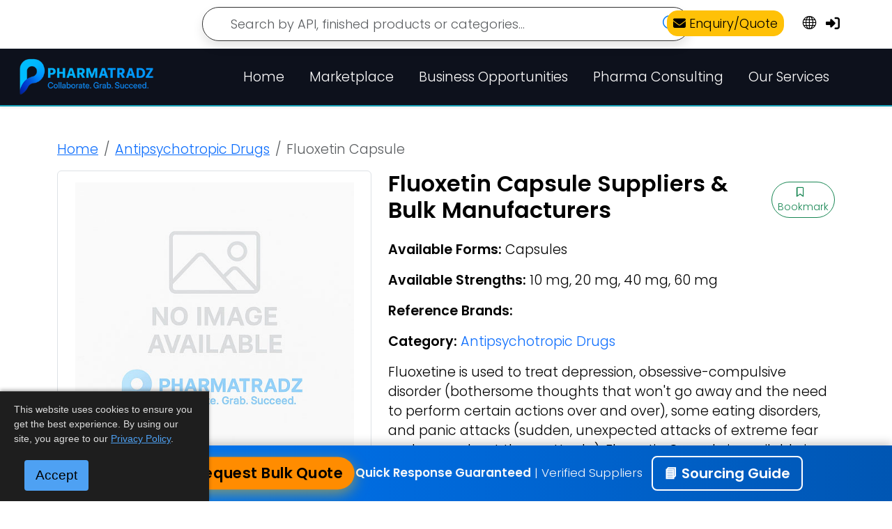

--- FILE ---
content_type: text/html; charset=UTF-8
request_url: https://pharmatradz.com/product/fluoxetin-capsule-manufacturers-suppliers/1233
body_size: 15316
content:
<!DOCTYPE html>
<html lang="en">
<head>
    <meta charset="UTF-8">
    <meta name="viewport" content="width=device-width, initial-scale=1.0">
    <title>Fluoxetin Capsule Capsules Bulk Manufacturers &amp; Suppliers | Pharmatradz</title>
    
	
    <meta name="description" content="Our pharmaceutical B2B marketplace connects you with verified manufacturers and trusted suppliers for Fluoxetin Capsule.">
    <meta name="keywords" content="Fluoxetin Capsule, Antipsychotropic  Drugs, ">
    <meta property="og:title" content="Fluoxetin Capsule Capsules Bulk Manufacturers & Suppliers | Pharmatradz">
    <meta property="og:description" content="Our pharmaceutical B2B marketplace connects you with verified manufacturers and trusted suppliers for Fluoxetin Capsule.">
	    <meta property="og:url" content="https://pharmatradz.com/product/fluoxetin-capsule-manufacturers-suppliers/1233">
    <meta name="twitter:card" content="summary_large_image">
    <link rel="canonical" href="https://pharmatradz.com/product/fluoxetin-capsule-manufacturers-suppliers/1233">


<script type="application/ld+json">
{
    "@context": "https://schema.org/",
    "@type": "Product",
    "name": "Fluoxetin Capsule",
    "image": "https://pharmatradz.com/images/noimage-pharmatradz.jpg",
    "description": "Fluoxetine is used to treat depression, obsessive-compulsive disorder (bothersome thoughts that won't go away and the need to perform certain actions over and over), some eating disorders, and panic attacks (sudden, unexpected attacks of extreme fear and worry about these attacks).",
    "productID": 1233,
    "productForm": "Capsules",
    "strength": "10 mg, 20 mg, 40 mg, 60 mg",
    "referenceBrand": {
        "@type": "Brand",
        "name": null
    },
    "category": "Antipsychotropic  Drugs",
    "offers": {
        "@type": "Offer",
        "url": "#enquiryModalTrigger",
        "priceCurrency": "USD",
        "price": "0",
        "availability": "https://schema.org/InStock",
        "itemCondition": "https://schema.org/NewCondition",
        "seller": {
            "@type": "Organization",
            "name": "Pharmatradz"
        }
    }
}
</script>




<script type="application/ld+json">
{
    "@context": "https://schema.org",
    "@type": "BreadcrumbList",
    "itemListElement": [
        {
            "@type": "ListItem",
            "position": 1,
            "name": "Home",
            "item": "https://pharmatradz.com"
        },
        {
            "@type": "ListItem",
            "position": 2,
            "name": "Antipsychotropic  Drugs",
            "item": "https://pharmatradz.com/antipsychotropic-drugs-products-manufacturers-suppliers/35"
        },
        {
            "@type": "ListItem",
            "position": 3,
            "name": "Fluoxetin Capsule",
            "item": "https://pharmatradz.com/product/fluoxetin-capsule-manufacturers-suppliers/1233"
        }
    ]
}
</script>



<script type="application/ld+json">
{
    "@context": "https://schema.org",
    "@type": "FAQPage",
    "mainEntity": [
        {
            "@type": "Question",
            "name": "Is Fluoxetin Capsule available with DMF or regulatory documentation?",
            "acceptedAnswer": {
                "@type": "Answer",
                "text": "Yes, Fluoxetin Capsule is available with DMF and other regulatory documents such as COA and MSDS. These can be provided upon request for qualified buyers."
            }
        },
        {
            "@type": "Question",
            "name": "Can I request a sample of Fluoxetin Capsule before placing a bulk order?",
            "acceptedAnswer": {
                "@type": "Answer",
                "text": "Absolutely. Sample requests are accepted for formulation trials and quality checks. Please submit an enquiry to initiate the process."
            }
        },
        {
            "@type": "Question",
            "name": "What certifications does the manufacturer of Fluoxetin Capsule hold?",
            "acceptedAnswer": {
                "@type": "Answer",
                "text": "Our manufacturing partners are GMP-certified and comply with ISO and WHO standards, ensuring global quality benchmarks."
            }
        },
        {
            "@type": "Question",
            "name": "What is the typical lead time for bulk orders of Fluoxetin Capsule?",
            "acceptedAnswer": {
                "@type": "Answer",
                "text": "Lead times vary based on quantity and destination, but most orders are fulfilled within 1–3 weeks. Express shipping options are available."
            }
        },
        {
            "@type": "Question",
            "name": "Is Fluoxetin Capsule exported internationally?",
            "acceptedAnswer": {
                "@type": "Answer",
                "text": "Yes, Fluoxetin Capsule is exported to over 30 countries across Asia, Africa, Europe, and Latin America. We support documentation for customs and regulatory clearance."
            }
        }
    ]
}
</script>



<script>
  // Replace placeholder with actual product name safely
  document.querySelectorAll('script[type="application/ld+json"]').forEach(script => {
    script.textContent = script.textContent.replace(/PRODUCT_NAME/g, "Fluoxetin Capsule");
  });
</script>


	<link rel="alternate" href="https://pharmatradz.com/" hreflang="en-us" />
    <link rel="alternate" href="https://pharmatradz.com/" hreflang="x-default" />
    <link href="https://cdn.jsdelivr.net/npm/bootstrap@5.3.0/dist/css/bootstrap.min.css" rel="stylesheet">
	<link href="https://fonts.googleapis.com/css2?family=Poppins:wght@300;600&display=swap" rel="stylesheet">
	<link rel="stylesheet" href="https://cdnjs.cloudflare.com/ajax/libs/font-awesome/6.7.2/css/all.min.css">
	<link rel="icon" type="image/png" href="https://pharmatradz.com/images/pharmatradz-favicon.png">
    <link href="https://cdn.jsdelivr.net/npm/select2@4.1.0-rc.0/dist/css/select2.min.css" rel="stylesheet" />
	<link rel="stylesheet" href="https://cdn.jsdelivr.net/npm/bootstrap-icons@1.11.3/font/bootstrap-icons.css">
	<link href="https://pharmatradz.com/css/app.css" rel="stylesheet">
	<link href="https://pharmatradz.com/css/custom.css" rel="stylesheet">
    <meta name="google-site-verification" content="CraecPn4EBj0Ztp3kCXfGV5UW2ek08gREi4wYK3wi5M" />
	<meta name="csrf-token" content="fSnmokybhnN3BRD4pfX4d7EJj028aKgzLono4fRf">

<!-- Google tag (gtag.js) -->
<script async src="https://www.googletagmanager.com/gtag/js?id=G-PBNC5Z5Z9P"></script>
<script>
  window.dataLayer = window.dataLayer || [];
  function gtag(){dataLayer.push(arguments);}
  gtag('js', new Date());

  gtag('config', 'G-PBNC5Z5Z9P');
</script>

    
    
<style>
.product-title { font-size:2rem; }
.accordion-button { font-size:1.2rem; }
   
	.fixed-bottom {   z-index: 1050; }

@media (min-width: 768px) {
    .sticky-action-bar {
        position: fixed;
        bottom: 0;
        left: 0;
        width: 100%;
        background: linear-gradient(90deg, #007bff, #0056b3);
        padding: 15px 20px;
        box-shadow: 0 -4px 12px rgba(0, 0, 0, 0.2);
        z-index: 1000;
        text-align: center;
        animation: slideUp 0.4s ease-out;
    }

    /* Enquiry button styling */
    .sticky-action-bar .enquiry-btn {
        background-color: darkorange;
        color: #000;
        border: none;
        font-weight: bold;
        padding: 7px 15px;
        border-radius: 50px;
        box-shadow: 0 4px 10px rgba(0,0,0,0.2);
        animation: pulseGlow 3s infinite;
        transition: transform 0.2s ease, background-color 0.2s ease;
    }

    .sticky-action-bar .enquiry-btn:hover {
        background-color: #ffca2c;
        transform: scale(1.05);
    }

    /* Sourcing guide button tweak */
    .sticky-action-bar .btn-outline-primary {
        border-width: 2px;
        font-weight: bold;
        color: #fff;
        border-color: #fff;
    }

    .sticky-action-bar .btn-outline-primary:hover {
        background-color: rgba(255,255,255,0.15);
    }

    /* Small text color tweak for visibility */
    .sticky-action-bar p {
        color: #f8f9fa;
    }

    /* Slide up animation */
    @keyframes slideUp {
        from {
            transform: translateY(100%);
            opacity: 0;
        }
        to {
            transform: translateY(0);
            opacity: 1;
        }
    }

    /* Pulse animation */
    @keyframes pulseGlow {
        0% {
            transform: scale(1);
            box-shadow: 0 4px 10px rgba(0,0,0,0.2);
        }
        50% {
            transform: scale(1.07);
            box-shadow: 0 6px 20px rgba(255,193,7,0.6);
        }
        100% {
            transform: scale(1);
            box-shadow: 0 4px 10px rgba(0,0,0,0.2);
        }
    }
}



</style>

<script async src="https://pagead2.googlesyndication.com/pagead/js/adsbygoogle.js?client=ca-pub-3992302135665788"
     crossorigin="anonymous"></script>
	 

</head>
<body class="bg-white ">

    <style>

	#mainNavbar {
	  display: flex;
	  justify-content: space-between;
	  align-items: center;
	  background-color: rgba(0, 0, 0, 0.8);
	  border-bottom: 2px solid #17a2b8;
	  top: 0;
	  z-index: 10030;
	}
	
	/* Navbar stays sticky BELOW search bar */
	#mainNavbar.sticky-top {
	  top: 70px;
	  z-index: 1030;
	}

	.navbar-nav {  display: flex; flex-direction: row;  padding:0;	}
	.navbar-brand img {  height: 55px;  }
	.navbar-scrolled .navbar-brand img { height: 50px; }

	.navbar-nav .nav-item {	  margin-left: 20px; 	}
	
	.navbar-nav .nav-item.dropdown:hover .dropdown-menu {
    display: block;   }

  /* Optionally add smooth transition */
     .navbar-nav .nav-item .dropdown-menu {
		display: none;
		opacity: 0;
		transition: opacity 0.3s ease-in-out;
		 }

     .navbar-nav .nav-item.dropdown:hover .dropdown-menu {
       opacity: 1;
      }

	  .navbar-nav .nav-item.dropdown .dropdown-menu {
		margin-top: 0;
	  }

	  .navbar-nav .nav-item.dropdown:hover > a {
		color: #f8f9fa; /* Lighter text color on hover */
	  }

	.d-flex.ms-auto {  margin-left: auto; }
	
	/* Shrink on scroll */
	.navbar-scrolled + .search-bar-container {
	  top: 70px; /* compact height after scroll */
	}

	.search-bar-container {
		position: sticky;
		top: 0;
		z-index: 1040;
		background: #ffffff;
		padding: 10px 0;
		border-bottom: 1px solid #e9ecef;
		margin: 0;
		}

	.search-bar-container form {
		width: 100%;
		max-width: 700px;
		margin: 0 auto; /* Center the form horizontally */
		position: relative;
		display: flex;
        justify-content: space-between; /* Space out search bar and button */
	}

	.search-bar-container input {
		padding: 10px 20px;
		font-size: 18px; /* Increased font size for more prominence */
		border-radius: 30px;
		border: 1px solid #007bff; /* Subtle border color */
		background-color: rgba(255, 255, 255, 0.9);
		box-shadow: 0px 8px 15px rgba(0, 0, 0, 0.1); /* Soft shadow */
		width: 100%;
		padding-left: 40px; /* Space for the icon */
		transition: all 0.3s ease; /* Smooth transition for focus state */
	}

	.search-bar-container input:focus {
		outline: none;
		border-color: #28a745; /* Green color on focus */
		box-shadow: 0px 8px 20px rgba(40, 167, 69, 0.3); /* Subtle green shadow */
	}

	.search-bar-container .search-icon {
		position: absolute;
		right: 15px;
		top: 50%;
		transform: translateY(-50%);
		font-size: 1.5rem; /* Icon size */
		color: #007bff;
	}

	#suggestionList {z-index: 1050;	}
	
	.inquiry-button {
		padding: 12px 25px;
		font-size: 16px;
		color: #fff;
		background-color: #007bff; /* Blue color for the button */
		border: none;
		border-radius: 30px;
		cursor: pointer;
		box-shadow: 0px 4px 8px rgba(0, 0, 0, 0.1); /* Soft shadow for the button */
		transition: all 0.3s ease;
		display: flex;
		align-items: center;
		justify-content: center;
		min-width: 120px; /* Minimum width for the button */
	}

	.inquiry-button:hover {	background-color: #0056b3; /* Darker blue on hover */	}

	.inquiry-button:focus {	outline: none;	}
	.modal-content { color:#000; }

	/* Secondary Menu on Right of Search Bar */
	.secondary-menu {
	  position: absolute;
	  right: 75px;  /* Align it to the right of the search bar */
	  top:15px;
	  display: flex;
	  align-items: center;
	}

	.secondary-menu a {  color: #000;  margin-left: 15px;  text-decoration: none;	}

	.secondary-menu a:hover {  color: #17a2b8; 	}
	.enqbtn { margin-right:20px; border-radius:15px; font-size: 18px !important;}
	.enqbtn:hover { box-shadow: 0px 8px 20px rgba(0, 0, 69, 0.3); }
	.enqbtn a:hover { color:#000; }

	.nav-link {	  color: #fff !important; 	  font-size: 1.2rem;	}

	.nav-link:hover {  color: #17a2b8 !important;	}
	.navbar-scrolled {
	  background-color: rgba(0,0,0,.9);
	  padding-top: 3px !important;
	  padding-bottom: 3px !important;
	}
	
@media (max-width: 768px) 
{
	
  .search-bar-container {  padding: 13px 0; background-color: rgba(0, 5, 16, 0.95) !important; }
  .search-bar-container form {  width: 80%!important; margin-right: 17%; }
  .search-bar-container input { font-size: 16px;   padding: 12px;  }
  
  #mainNavbar { padding: 5px 10px;  }
  #mainNavbar.sticky-top { padding: 10px!important;  }
  .navbar-scrolled .navbar-brand img {  height: 50px; }

   .navbar-nav { gap: 4px; flex-direction: column;  align-items: flex-start;  }
   .navbar-nav .dropdown-menu {   position: static !important;   }

  .d-flex.ms-auto {  margin-left: 0;  }
  .secondary-menu {   position: static;    margin-left: 6px; right:10px;  }
  .secondary-menu a {  color: #fff; }
  .enqbtn { display:none; } 

}

</style>

<!-- Search Bar and Secondary Menu -->
<div class="search-bar-container w-100 d-flex justify-content-center ">
  <!-- Search Bar -->
  <form class="d-flex w-100 position-relative" role="search">
    <i class="bi bi-search search-icon"></i> <!-- Added search icon -->
    <input id="productSearch" class="form-control form-control-sm rounded-pill" placeholder="Search by API, finished products or categories..." aria-label="Search">
	<ul id="suggestionList" class="list-group position-absolute w-100 shadow-sm"></ul>
  </form>

  <!-- Secondary Menu on the Right -->
  <div class="secondary-menu d-flex align-items-center position-absolute">
  
   <a href="javascript:void(0);" class="btn btn-warning btn-sm enqbtn fs-5" title="Make Enquiry/Quote"
       data-bs-toggle="modal"
       data-bs-target="#enquiryModal2"
       >
       <i class="fas fa-envelope"></i> Enquiry/Quote
    </a>
    <!-- Language Selector Icon -->
    <div id="google_translate_wrapper" class="" style="width: 32px; height: 32px; cursor: pointer;">
      <div style="width: 100%; height: 100%; display: flex; align-items: center; justify-content: center;">
        <i class="bi bi-globe" style="font-size: 1.2rem;"></i>
      </div>
	  <!-- This is where Google inserts the select dropdown -->
		  <div id="google_translate_element" style="
			position: absolute;
			top: 0;
			left: 0;
			width: 32px;
			height: 32px;
			overflow: hidden;
			opacity: 0;
			z-index: 10;
			cursor: pointer;
		  "></div>

		 <script>
		  // Flag to prevent multiple loads
		  let translateLoaded = false;

		  document.getElementById('google_translate_wrapper').addEventListener('click', () => {
			if (!translateLoaded) {
			  // Load the Google Translate script dynamically
			  const script = document.createElement('script');
			  script.src = "//translate.google.com/translate_a/element.js?cb=googleTranslateElementInit";
			  document.body.appendChild(script);
			  translateLoaded = true;

			  // Make dropdown clickable now
			  document.getElementById('google_translate_element').style.opacity = 1;
			  document.getElementById('google_translate_element').style.pointerEvents = 'auto';
			}
		  });

		  // Initialize Google Translate widget after script loads
		  function googleTranslateElementInit() {
			new google.translate.TranslateElement({
			  pageLanguage: 'en',
			  includedLanguages: 'zh-CN,es,pt,ar,ru,ko,hi',
			  layout: google.translate.TranslateElement.InlineLayout.SIMPLE
			}, 'google_translate_element');
		  }
		</script>
    </div>

    <!-- Menu Items --
    <div class="d-flex ms-3">
      <a href="https://pharmatradz.com/blogs" class="ms-3 fs-5">Blogs</a>
      <a href="https://pharmatradz.com/services" class="ms-3 fs-5">Services</a>
      <a href="https://pharmatradz.com/resources" class="ms-3 fs-5">Resources</a>
    </div>

    <!-- User Profile Icon -->
    <div class="d-flex align-items-center">
              <a href="https://pharmatradz.com/ulogin" title="Click to login" class="secondary-link fs-5 ms-2">
          <i class="fas fa-sign-in-alt"></i>
        </a>
          </div>
  </div>
</div>  

<!-- Updated Navigation Bar with Compact Language Selector -->
<nav id="mainNavbar" class="navbar navbar-expand-lg px-4 sticky-top navbar-dark shadow-sm" style="backdrop-filter: blur(5px);">

  <!-- Logo -->
  <a class="navbar-brand text-white me-3" href="https://pharmatradz.com" title="PharmaTradz">
    <img src="https://pharmatradz.com/images/pharmatradz-new-logo-trans.png" alt="PharmaTradz Logo">
  </a>

  <!-- Toggler -->
  <button class="navbar-toggler" type="button" data-bs-toggle="collapse" data-bs-target="#navbarNav">
    <span class="navbar-toggler-icon"></span>
  </button>

  <!-- Nav Items -->
  <div class="collapse navbar-collapse" id="navbarNav">
    <ul class="navbar-nav me-auto">
      <li class="nav-item"><a class="nav-link text-white" href="https://pharmatradz.com">Home</a></li>

      <!-- Marketplace -->
      <li class="nav-item dropdown">
        <a class="nav-link text-white" href="#" id="marketplaceDropdown">
          Marketplace
        </a>
        <ul class="dropdown-menu dropdown-menu-dark">
          <li><a class="dropdown-item" href="https://pharmatradz.com/products">Browse Products</a></li>
          <li><a class="dropdown-item" href="https://pharmatradz.com/categories">Browse Categories</a></li>
          <li><a class="dropdown-item" href="https://pharmatradz.com/companies">Supplier Directory</a></li>
          <li><a class="dropdown-item text-info fw-semibold" href="https://pharmatradz.com/seller/join">➕ Sell on Pharmatradz</a></li>
        </ul>
      </li>
      <li class="nav-item dropdown">
        <a class="nav-link text-white" href="#" id="businessDropdown">
          Business Opportunities
        </a>
        <ul class="dropdown-menu dropdown-menu-dark" aria-labelledby="businessDropdown">
          <li><a class="dropdown-item" href="https://pharmatradz.com/pharma-investment-opportunities">Pharma Investment</a></li>
          <li><a class="dropdown-item" href="https://pharmatradz.com/business-opportunities">Browse Opportunities</a></li>
          <li><a class="dropdown-item" href="https://pharmatradz.com/proposals/create">Submit Proposal</a></li>
        </ul>
      </li>
      <li class="nav-item dropdown">
        <a class="nav-link text-white" href="#" id="consultingDropdown">
          Pharma Consulting
        </a>
        <ul class="dropdown-menu dropdown-menu-dark">
          <li><a class="dropdown-item" href="https://pharmatradz.com/consultants/join">Join as Pharma Expert/Consultant</a></li>
          <li><a class="dropdown-item" href="https://pharmatradz.com/hire-consultants">Hire Consultants</a></li>
          <li><a class="dropdown-item" href="https://pharmatradz.com/requirement/step-one">Submit Requirement</a></li>
        </ul>
      </li>
      <li class="nav-item dropdown">
        <a class="nav-link text-white" href="#" id="serviceDropdown">
          Our Services
        </a>
        <ul class="dropdown-menu dropdown-menu-dark">
          <li><a class="dropdown-item" href="https://pharmatradz.com/services/smart-drug-api-sourcing">Smart Drug Sourcing</a></li>
		  <li><a class="dropdown-item" href="https://pharmatradz.com/services/pharma-co-marketing">Pharma Co-Marketing</a></li>
          <li><a class="dropdown-item" href="https://pharmatradz.com/services/p2p-pharma-trading">P2P Trading</a></li>
          <li><a class="dropdown-item" href="https://pharmatradz.com/services/white-label-pharma-manufacturing">White Labelling</a></li>
          <li><a class="dropdown-item" href="https://pharmatradz.com/services/pharma-franchise-opportunity">Franchise Opportunities</a></li>
          <li><a class="dropdown-item" href="https://pharmatradz.com/request-imported-medicines">Imported Medicines</a></li>
        </ul>
      </li>
      
    </ul>

</nav>


<script>
document.addEventListener('DOMContentLoaded', function () {
    const searchInput = document.getElementById('productSearch');
    const suggestionList = document.getElementById('suggestionList');
	const searchBarContainer = document.querySelector('.search-bar-container');
    let selectedIndex = -1;

    function clearSuggestions() {
        suggestionList.innerHTML = '';
        selectedIndex = -1;
    }

    function renderSuggestions(data, query) {
        suggestionList.innerHTML = '';

        if (data.length === 0) {
            const li = document.createElement('li');
            li.classList.add('list-group-item', 'text-muted');
            li.textContent = 'No results found';
            suggestionList.appendChild(li);
            return;
        }

        const regex = new RegExp(`(${query})`, 'gi');

        data.forEach(item => {
            const li = document.createElement('li');
            li.classList.add('list-group-item', 'cursor-pointer');

            const highlightedName = item.name.replace(regex, '<strong>$1</strong>');

            if (item.type === 'product') {
                li.innerHTML = `<a href="/product/${item.slug}-manufacturers-suppliers/${item.id}" 
                                    class="text-decoration-none text-dark d-block">
                                    ${highlightedName} <span class="badge bg-primary">Product</span>
                                </a>`;
            } else if (item.type === 'category') {
                li.innerHTML = `<a href="/${item.slug}-products-manufacturers-suppliers/${item.id}" 
                                    class="text-decoration-none text-dark d-block">
                                    ${highlightedName} <span class="badge bg-success">Category</span>
                                </a>`;
            }

            // Hover highlight
            li.addEventListener('mouseenter', () => {
                suggestionList.querySelectorAll('li').forEach(el => el.classList.remove('active'));
                li.classList.add('active');
                selectedIndex = Array.from(suggestionList.children).indexOf(li);
            });

            suggestionList.appendChild(li);
        });
    }

    searchInput.addEventListener('input', function () {
        const query = this.value.trim();
        clearSuggestions();

        if (query.length < 2) return;

        fetch(`/search/suggestions?query=${encodeURIComponent(query)}`)
            .then(response => response.json())
            .then(data => renderSuggestions(data, query))
            .catch(() => clearSuggestions());
    });

    // Keyboard navigation
    searchInput.addEventListener('keydown', function (e) {
        const items = suggestionList.querySelectorAll('li');
        if (items.length === 0) return;

        if (e.key === 'ArrowDown') {
            selectedIndex = (selectedIndex + 1) % items.length;
            e.preventDefault();
        } 
        else if (e.key === 'ArrowUp') {
            selectedIndex = (selectedIndex - 1 + items.length) % items.length;
            e.preventDefault();
        } 
        else if (e.key === 'Enter' && selectedIndex > -1) {
            const link = items[selectedIndex].querySelector('a');
            if (link) {
                window.location.href = link.href;
            }
        }

        items.forEach((item, index) => {
            item.classList.toggle('active', index === selectedIndex);
        });
    });

    // Click navigation
    suggestionList.addEventListener('click', function (e) {
        const link = e.target.closest('a');
        if (link) window.location.href = link.href;
    });
	
    // Close suggestions if click is outside the search bar and suggestion list
    document.addEventListener('click', function (e) {
        if (!searchBarContainer.contains(e.target)) {
            clearSuggestions();
        }
    });
	
});
</script>

<script>
  // Optional: Remove any existing click event handlers from Bootstrap dropdowns
  document.querySelectorAll('.dropdown-toggle').forEach(function (dropdownToggle) {
    dropdownToggle.removeAttribute('data-bs-toggle');
  });
</script>

<script>
  window.addEventListener('scroll', function () {
    const navbar = document.getElementById('mainNavbar');
    if (window.scrollY > 50) {
      navbar.classList.add('navbar-scrolled');
    } else {
      navbar.classList.remove('navbar-scrolled');
    }
  });
</script>
    <main class="min-h-screen">
        <div class="container py-5">
<nav aria-label="breadcrumb">
  <ol class="breadcrumb">
    <li class="breadcrumb-item"><a href="https://pharmatradz.com">Home</a></li>
    <li class="breadcrumb-item">
      <a href="https://pharmatradz.com/antipsychotropic-drugs-products-manufacturers-suppliers/35">
        Antipsychotropic  Drugs
      </a>
    </li>
    <li class="breadcrumb-item active" aria-current="page">Fluoxetin Capsule</li>
  </ol>
</nav>
    <div class="row">
        <div class="col-md-5">
            <div class="border p-3 rounded">
                               <img src="https://pharmatradz.com/images/noimage-pharmatradz.jpg" alt="No Image Available"
         class="img-fluid w-100" style="object-fit: contain; max-height: 400px;">
				            </div>
        </div>

        <div class="col-md-7">
                        <div class="d-flex align-items-center mb-3">
				<h1 class="me-3 product-title">
					Fluoxetin Capsule Suppliers & Bulk Manufacturers
				</h1>
				<button
			type="button"
			class="btn btn-sm rounded-pill btn-outline-success"
			data-bs-toggle="modal"
			data-bs-target="#loginModal"
			title="Login to bookmark"
		>
			<!-- The icon + text "Bookmark" will be shown when iconOnly is false -->
			<i class="fa-regular fa-bookmark me-2" aria-hidden="true"></i>
			Bookmark
		</button>
	
	
				
			</div>

			

            <p><strong>Available Forms:</strong> Capsules</p>
            <p><strong>Available Strengths:</strong> 10 mg, 20 mg, 40 mg, 60 mg</p>
            <p><strong>Reference Brands:</strong> </p>
            <p><strong>Category:</strong> 
			<a href="https://pharmatradz.com/antipsychotropic-drugs-products-manufacturers-suppliers/35" title="View all products in Antipsychotropic  Drugs " class="text-decoration-none">
			Antipsychotropic  Drugs
			</a>
			
			</p>

<p class="intro">
 	Fluoxetine is used to treat depression, obsessive-compulsive disorder (bothersome thoughts that won't go away and the need to perform certain actions over and over), some eating disorders, and panic attacks (sudden, unexpected attacks of extreme fear and worry about these attacks).
     Fluoxetin Capsule is available in Capsules 
	 and strengths such as 10 mg, 20 mg, 40 mg, 60 mg. 
Sourced from GMP-certified and ISO-compliant manufacturers, this API meets 
global pharmacopeia standards (USP/EP/JP as applicable). Ideal for pharmaceutical 
formulation and commercial manufacturing, Fluoxetin Capsule is supplied in 
bulk quantities with complete regulatory support including DMF, COA, and MSDS.
</p>


<!-- Technical Specifications Table with Icons -->
<div class="table-responsive mt-4 mb-4">
    <table class="table table-bordered align-middle">
        <thead class="table-dark">
            <tr>
                <th colspan="2" class="text-center">
                    <i class="bi bi-gear-fill me-2"></i>Technical Specifications & Supply Details
                </th>
            </tr>
        </thead>
        <tbody>
            <tr>
                <th scope="row"><i class="bi bi-clock-history text-primary me-2"></i>Lead Time</th>
                <td>7 to 60 days (depending on batch size & schedule)</td>
            </tr>
            <tr>
                <th scope="row"><i class="bi bi-box-seam text-warning me-2"></i>MOQ</th>
                <td>As per manufacturer’s batch size</td>
            </tr>
            <tr>
                <th scope="row"><i class="bi bi-file-earmark-check text-success me-2"></i>COA</th>
                <td>Available with every batch</td>
            </tr>
            <tr>
                <th scope="row"><i class="bi bi-journal-text text-info me-2"></i>Regulatory Dossier / DMF</th>
                <td>Available upon request</td>
            </tr>
            <tr>
                <th scope="row"><i class="bi bi-globe2 text-primary me-2"></i>Export Documentation</th>
                <td>FSC, COA, Manufacturing License, Product Permission</td>
            </tr>
            <tr>
                <th scope="row"><i class="bi bi-book-half text-secondary me-2"></i>Standards</th>
                <td>IP, BP, USP</td>
            </tr>
            <tr>
                <th scope="row"><i class="bi bi-award-fill text-danger me-2"></i>Certifications</th>
                <td>WHO-GMP, EU-GMP, USFDA (as applicable)</td>
            </tr>
        </tbody>
    </table>
</div>
<!-- End Technical Specifications Table -->

	<p>
	Fluoxetin Capsule can be exported to over 30 countries across Asia, Africa, Europe, 
	and Latin America. Flexible packaging, competitive pricing, and a verified supplier 
	network make Pharmatradz a trusted sourcing partner for pharmaceutical companies 
	and contract manufacturers worldwide.
		</p>

    <div class="mt-4">
			<div class="sticky-action-bar">
	<a href="javascript:void(0);"
	   class="btn btn-primary btn-lg me-2 enquiry-btn"
	   data-bs-toggle="modal"
	   data-bs-target="#enquiryModal"
	   onclick="openEnquiryModal(1233, 'Fluoxetin Capsule')">
	   Get Enquiry / Request Bulk Quote
	</a>
	<p class="small mt-1 d-inline-block mb-0">
	  <strong>Quick Response Guaranteed</strong> | Verified Suppliers
	</p>

	<a href="https://pharmatradz.com/buyer-guides/sourcing/fluoxetin-capsule"
	   class="btn btn-outline-primary btn-lg ms-2"
	   title="Explore sourcing strategies, certifications, and supplier tips for Fluoxetin Capsule" target="_blank">
		📘 Sourcing Guide
	</a>
</div>

</div>

 
                            <p class="mt-4"><strong>Product Description:</strong> 
				-</p>
                        

		
<div class="mt-5 p-4 bg-dark border rounded text-white">
    <strong>Disclaimer:</strong> By continuing to browse, you agree to the terms of use of this website and the Trade Marks displayed, in compliance with the provisions of the <em>Trademark Act, 1999</em>, Section 30 and 30(1) under 'Fair use.'<br><br>
    The Trade Mark owner has been correctly identified under the heading <strong>Manufacturer / TM Owner</strong> as required by the Act.
</div>

	<a href="https://pharmatradz.com/products" class="btn btn-secondary btn-lg mt-4">
				Back to Listing
	</a>
        </div>
    </div>
</div>

	
        
    
 <div class="container mt-5">
        <h2 class="mb-4">Frequently Asked Questions</h2>
        <div class="accordion" id="faqAccordion">

        
        
        <div class="accordion-item">
            <h2 class="accordion-header" id="faq1">
                <button class="accordion-button collapsed" type="button" data-bs-toggle="collapse" data-bs-target="#collapse1" aria-expanded="false" aria-controls="collapse1">
                    Is Fluoxetin Capsule available with DMF or regulatory documentation?
                </button>
            </h2>
            <div id="collapse1" class="accordion-collapse collapse" aria-labelledby="faq1" data-bs-parent="#faqAccordion">
                <div class="accordion-body">
                    Yes, Fluoxetin Capsule is available with DMF and other regulatory documents such as COA and MSDS. These can be provided upon request for qualified buyers.
                </div>
            </div>
        </div>

        <div class="accordion-item">
            <h2 class="accordion-header" id="faq2">
                <button class="accordion-button collapsed" type="button" data-bs-toggle="collapse" data-bs-target="#collapse2" aria-expanded="false" aria-controls="collapse2">
                    Can I request a sample of Fluoxetin Capsule before placing a bulk order?
                </button>
            </h2>
            <div id="collapse2" class="accordion-collapse collapse" aria-labelledby="faq2" data-bs-parent="#faqAccordion">
                <div class="accordion-body">
                    Absolutely. Sample requests are accepted for formulation trials and quality checks. Please submit an enquiry to initiate the process.
                </div>
            </div>
        </div>

        <div class="accordion-item">
            <h2 class="accordion-header" id="faq3">
                <button class="accordion-button collapsed" type="button" data-bs-toggle="collapse" data-bs-target="#collapse3" aria-expanded="false" aria-controls="collapse3">
                    What certifications does the manufacturer of Fluoxetin Capsule hold?
                </button>
            </h2>
            <div id="collapse3" class="accordion-collapse collapse" aria-labelledby="faq3" data-bs-parent="#faqAccordion">
                <div class="accordion-body">
                    Our manufacturing partners are GMP-certified and comply with ISO and WHO standards, ensuring global quality benchmarks.
                </div>
            </div>
        </div>

        <div class="accordion-item">
            <h2 class="accordion-header" id="faq4">
                <button class="accordion-button collapsed" type="button" data-bs-toggle="collapse" data-bs-target="#collapse4" aria-expanded="false" aria-controls="collapse4">
                    What is the typical lead time for bulk orders of Fluoxetin Capsule?
                </button>
            </h2>
            <div id="collapse4" class="accordion-collapse collapse" aria-labelledby="faq4" data-bs-parent="#faqAccordion">
                <div class="accordion-body">
                    Lead times vary based on quantity and destination, but most orders are fulfilled within 1–3 weeks. Express shipping options are available.
                </div>
            </div>
        </div>

        <div class="accordion-item">
            <h2 class="accordion-header" id="faq5">
                <button class="accordion-button collapsed" type="button" data-bs-toggle="collapse" data-bs-target="#collapse5" aria-expanded="false" aria-controls="collapse5">
                    Is Fluoxetin Capsule exported internationally?
                </button>
            </h2>
            <div id="collapse5" class="accordion-collapse collapse" aria-labelledby="faq5" data-bs-parent="#faqAccordion">
                <div class="accordion-body">
                    Yes, Fluoxetin Capsule is exported to over 30 countries across Asia, Africa, Europe, and Latin America. We support documentation for customs and regulatory clearance.
                </div>
            </div>
        </div>

    </div>
</div>

<div class="container mt-5">
    <h4 class="mb-4">Related Products</h4>
    <div class="row g-4">

        		
        <div class="col-md-3 mb-3">
                <div class="card h-100 shadow-sm">
                    <div class="product-image-wrapper" style="height: 200px; overflow: hidden;">
                    <a href="https://pharmatradz.com/product/fosamprenavir-calcium-manufacturers-suppliers/3415" title="Fosamprenavir Calcium" target="_blank">
					
	
    <img src="https://pharmatradz.com/media/product/fosamprenavir-calcium-31.webp"
         loading="lazy"
         alt="Fosamprenavir Calcium Tablets / Oral suspension manufacturers & suppliers" 
		 title="Fosamprenavir Calcium Tablets / Oral suspension manufacturers & suppliers"
         class="card-img-top"
         style="max-height: 300px;">

                    </a>
                    </div>
                   
                    <div class="card-body">
                        <h5 class="card-title">Fosamprenavir Calcium</h5>
                        <p>
						<strong class="text-muted small">Strength:</strong><br>
							<span class="badge bg-secondary text-wrap w-100 d-inline-block">
							  700 mg , 50 mg/mL
							</span>
						</p>
                        <p>
						<strong class="text-muted small">Form:</strong> 
							<span class="badge bg-info text-dark text-wrap w-100 d-inline-block">
							  Tablets / Oral suspension
							</span>
						</p>
                        <p><strong>Reference Brands:</strong> Lexiva (USA)</p>
                        <a title="Click to view more about Fosamprenavir Calcium  Tablets / Oral suspension " href="https://pharmatradz.com/product/fosamprenavir-calcium-manufacturers-suppliers/3415" class="btn btn-primary btn-lg" target="_blank">View Details</a>
                        
                    </div>
                </div>
            </div>
        		
        <div class="col-md-3 mb-3">
                <div class="card h-100 shadow-sm">
                    <div class="product-image-wrapper" style="height: 200px; overflow: hidden;">
                    <a href="https://pharmatradz.com/product/flurazepam-hydrochloride-manufacturers-suppliers/3411" title="Flurazepam Hydrochloride" target="_blank">
					
	
    <img src="https://pharmatradz.com/media/product/flurazepam-hydrochloride-92.webp"
         loading="lazy"
         alt="Flurazepam Hydrochloride Capsules manufacturers & suppliers" 
		 title="Flurazepam Hydrochloride Capsules manufacturers & suppliers"
         class="card-img-top"
         style="max-height: 300px;">

                    </a>
                    </div>
                   
                    <div class="card-body">
                        <h5 class="card-title">Flurazepam Hydrochloride</h5>
                        <p>
						<strong class="text-muted small">Strength:</strong><br>
							<span class="badge bg-secondary text-wrap w-100 d-inline-block">
							  15 mg, 30 mg
							</span>
						</p>
                        <p>
						<strong class="text-muted small">Form:</strong> 
							<span class="badge bg-info text-dark text-wrap w-100 d-inline-block">
							  Capsules
							</span>
						</p>
                        <p><strong>Reference Brands:</strong> Dalmane (USA)</p>
                        <a title="Click to view more about Flurazepam Hydrochloride  Capsules " href="https://pharmatradz.com/product/flurazepam-hydrochloride-manufacturers-suppliers/3411" class="btn btn-primary btn-lg" target="_blank">View Details</a>
                        
                    </div>
                </div>
            </div>
        		
        <div class="col-md-3 mb-3">
                <div class="card h-100 shadow-sm">
                    <div class="product-image-wrapper" style="height: 200px; overflow: hidden;">
                    <a href="https://pharmatradz.com/product/quazepam-manufacturers-suppliers/3385" title="Quazepam" target="_blank">
					
	
    <img src="https://pharmatradz.com/media/product/quazepam-56.webp"
         loading="lazy"
         alt="Quazepam Capsules manufacturers & suppliers" 
		 title="Quazepam Capsules manufacturers & suppliers"
         class="card-img-top"
         style="max-height: 300px;">

                    </a>
                    </div>
                   
                    <div class="card-body">
                        <h5 class="card-title">Quazepam</h5>
                        <p>
						<strong class="text-muted small">Strength:</strong><br>
							<span class="badge bg-secondary text-wrap w-100 d-inline-block">
							  7.5 mg, 15 mg, 30 mg
							</span>
						</p>
                        <p>
						<strong class="text-muted small">Form:</strong> 
							<span class="badge bg-info text-dark text-wrap w-100 d-inline-block">
							  Capsules
							</span>
						</p>
                        <p><strong>Reference Brands:</strong> Doral (USA/EU)</p>
                        <a title="Click to view more about Quazepam  Capsules " href="https://pharmatradz.com/product/quazepam-manufacturers-suppliers/3385" class="btn btn-primary btn-lg" target="_blank">View Details</a>
                        
                    </div>
                </div>
            </div>
        		
        <div class="col-md-3 mb-3">
                <div class="card h-100 shadow-sm">
                    <div class="product-image-wrapper" style="height: 200px; overflow: hidden;">
                    <a href="https://pharmatradz.com/product/disulfiram-manufacturers-suppliers/3383" title="Disulfiram" target="_blank">
					
	
    <img src="https://pharmatradz.com/media/product/disulfiram-50.webp"
         loading="lazy"
         alt="Disulfiram Tablets manufacturers & suppliers" 
		 title="Disulfiram Tablets manufacturers & suppliers"
         class="card-img-top"
         style="max-height: 300px;">

                    </a>
                    </div>
                   
                    <div class="card-body">
                        <h5 class="card-title">Disulfiram</h5>
                        <p>
						<strong class="text-muted small">Strength:</strong><br>
							<span class="badge bg-secondary text-wrap w-100 d-inline-block">
							  250 mg
							</span>
						</p>
                        <p>
						<strong class="text-muted small">Form:</strong> 
							<span class="badge bg-info text-dark text-wrap w-100 d-inline-block">
							  Tablets
							</span>
						</p>
                        <p><strong>Reference Brands:</strong> Antabuse (USA/EU)</p>
                        <a title="Click to view more about Disulfiram  Tablets " href="https://pharmatradz.com/product/disulfiram-manufacturers-suppliers/3383" class="btn btn-primary btn-lg" target="_blank">View Details</a>
                        
                    </div>
                </div>
            </div>
        
    </div>
</div>


<!-- Disclaimer Modal -->
<div class="modal fade" id="disclaimerModal" tabindex="-1" aria-labelledby="disclaimerModalLabel" data-bs-backdrop="static" data-bs-keyboard="false" aria-hidden="true">
  <div class="modal-dialog modal-dialog-centered">
    <div class="modal-content shadow">
      <div class="modal-header bg-dark text-white">
        <h5 class="modal-title" id="disclaimerModalLabel">Disclaimer</h5>
      </div>
      <div class="modal-body bg-dark small text-white">
        <p>
          By continuing to browse, you agree to the terms of use of this website and the Trade Marks displayed, in compliance with the provisions of the <em>Trademark Act, 1999</em>, Section 30 and 30(1) under ‘Fair use.’
        </p>
        <p>
          The Trade Mark owner has been correctly identified under the heading <strong>Manufacturer / TM Owner</strong> as required by the Act.
        </p>
      </div>
      <div class="modal-footer bg-dark">
        <button type="button" class="btn btn-primary" data-bs-dismiss="modal">I Acknowledge</button>
      </div>
    </div>
  </div>
</div>

<script>
/*
  document.addEventListener('DOMContentLoaded', function () {
    var disclaimerModal = new bootstrap.Modal(document.getElementById('disclaimerModal'));
    disclaimerModal.show();
  });
  */
</script>
<script>
  document.addEventListener('DOMContentLoaded', function () {
      // Only show if not previously acknowledged
      if (!sessionStorage.getItem('disclaimer_acknowledged')) {
          setTimeout(function () {
              var modal = new bootstrap.Modal(document.getElementById('disclaimerModal'));
              modal.show();
          }, 9000); // delay in ms
      }

      // Mark as acknowledged when user clicks "I Acknowledge"
      document.querySelector('#disclaimerModal .btn-primary').addEventListener('click', function () {
          sessionStorage.setItem('disclaimer_acknowledged', '1');
      });
  });
</script>

<!-- Login Modal -->
<div class="modal fade" id="loginModal" tabindex="-1" aria-labelledby="loginLabel" aria-hidden="true">
  <div class="modal-dialog">
    <div class="modal-content" style="padding:20px;">
      <form method="POST" action="https://pharmatradz.com/ulogin">
        <input type="hidden" name="_token" value="fSnmokybhnN3BRD4pfX4d7EJj028aKgzLono4fRf" autocomplete="off">        <input type="hidden" name="redirect" value="https://pharmatradz.com/product/fluoxetin-capsule-manufacturers-suppliers/1233?openMessage=1">

        <div class="modal-header">
          <h5 class="modal-title">🔐 Login to Start</h5>
          <button type="button" class="btn-close" data-bs-dismiss="modal"></button>
        </div>

        <div class="modal-body">
          <div class="form-floating mb-3">
            <input type="email" name="email" id="email" class="form-control" placeholder="Email" required>
            <label for="email">Email address</label>
          </div>

          <div class="form-floating mb-3">
            <input type="password" name="password" id="password" class="form-control" placeholder="Password" required>
            <label for="password">Password</label>
          </div>

          <div class="form-check mb-3">
            <input type="checkbox" name="remember" id="remember_me" class="form-check-input">
            <label for="remember_me" class="form-check-label">Remember me</label>
          </div>

          <div class="text-center">
            <a href="https://pharmatradz.com/forgot-password" class="small text-primary">Forgot password?</a>
          </div>
        </div>

        <div class="modal-footer">
          <button type="submit" class="btn btn-primary w-100">Log in</button>
        </div>
		
		<div class="text-center mt-2">
                        <small class="text-muted">Don’t have an account?
                            <a href="https://pharmatradz.com/uregister" class="text-decoration-none fw-semibold">Register here</a>
                        </small>
                    </div>
      </form>
    </div>
  </div>
</div>

<!-- Enquiry Modal -->
<div class="modal fade" id="enquiryModal" tabindex="-1" aria-labelledby="enquiryModalLabel" aria-hidden="true">
  <div class="modal-dialog modal-dialog-centered">
    <div class="modal-content">
      <form id="enquiryForm" method="POST" action="https://pharmatradz.com/enquiry" novalidate>
        <input type="hidden" name="_token" value="fSnmokybhnN3BRD4pfX4d7EJj028aKgzLono4fRf" autocomplete="off">        <div class="modal-header">
          <h5 class="modal-title" id="enquiryModalLabel">
            Enquire about: <span id="enquiryProductTitle" class="text-primary">Product</span>
          </h5>
          <button type="button" class="btn-close" data-bs-dismiss="modal" aria-label="Close"></button>
        </div>

        <div class="modal-body">
          <input type="hidden" name="product_id" id="modal_product_id" value="">
         <input type="hidden" name="product_name" id="modal_product_name" value="">
		 <input type="hidden" name="company_id" id="modal_company_id" value="">


          <div class="mb-2">
            <label for="name" class="form-label">Your Name <span class="text-danger">*</span></label>
            <input id="name" name="name" type="text" class="form-control " value="" placeholder="Enter your full name" required >
				<div class="invalid-feedback">
										Please enter your name.
									</div>
          </div>

          <div class="mb-2">
            <label for="email" class="form-label">Email Address <span class="text-danger">*</span></label>
            <input id="email" name="email" type="email" class="form-control " value="" placeholder="you@example.com" required>
				<div class="invalid-feedback">
										Please provide a valid email address.
									</div>
          </div>

          <div class="mb-2">
            <label for="phone" class="form-label">Phone Number</label>
            <input id="phone" name="phone" type="tel" class="form-control" value="" placeholder="+1 234 567 890">
          </div>

          <div class="mb-2">
            <label for="message" class="form-label">Your Message <span class="text-danger">*</span></label>
            <textarea id="message" name="message" rows="3" class="form-control " placeholder="Specify quantity, packaging, delivery location..." required></textarea>
            <div class="invalid-feedback">Please enter your enquiry details.</div>
          </div>
        </div>

        <div class="modal-footer d-flex justify-content-between">
		 <!-- Honeypot Field -->
<input type="text" name="website" style="display:none">

<!-- Timestamp Field -->
<input type="hidden" name="form_rendered_at" value="1769097112">

<!-- Math CAPTCHA -->

<input
    type="text"
    name="captcha"
    required
    class="form-control   " 
    style="max-width: 200px;" 
    placeholder="Answer: 4 + 9 = ?">
	
	    <div class="invalid-feedback">
        Please enter the correct answer.
    </div>
	
          <button type="submit" class="btn btn-primary w-100 me-2">📩 Submit Enquiry</button>
         <!-- <button type="button" class="btn btn-outline-secondary w-50" data-bs-dismiss="modal">Cancel</button>-->
        </div>
      </form>
    </div>
  </div>
</div>

<script>
  // Open modal with product data
  function openEnquiryModal(productId, name, companyId = null) {
    const idField = document.getElementById('modal_product_id');
    const nameField = document.getElementById('modal_product_name');

    if (!idField.value) idField.value = productId;
    if (!nameField.value) nameField.value = name;
	
	if (companyId) {
        document.getElementById('modal_company_id').value = companyId;
    }

    document.getElementById('enquiryProductTitle').innerText = name;
  }

  // Bootstrap client-side validation
  (function () {
    'use strict';
    const form = document.getElementById('enquiryForm');
    form.addEventListener('submit', function (event) {
      // Skip client-side validation if server errors are present
      if (document.querySelectorAll('.is-invalid').length === 0 && !form.checkValidity()) {
        event.preventDefault();
        event.stopPropagation();
        form.classList.add('was-validated');
      }
    }, false);
  })();
</script>



<div class="d-md-none fixed-bottom bg-white border-top p-3 text-center shadow-sm">
    <a href="javascript:void(0);"
       class="btn btn-primary w-100"
       data-bs-toggle="modal"
       data-bs-target="#enquiryModal"
       onclick="openEnquiryModal(1233, 'Fluoxetin Capsule')">
       Enquire Now
    </a>
    <p class="text-muted small mt-2 mb-0">
        Quick Response Guaranteed | Verified Suppliers
    </p>
</div>


    </main>

    <div class="container ad-footer-banner text-center py-5">
      
	<div class="ad-block2 d-none mb-4">
  <div class="row align-items-center text-white rounded shadow px-4 py-3"
       style="background: linear-gradient(90deg, #6a11cb, #2575fc); min-height: 110px;">
    
		<!-- Logo -->
		<div class="col-md-2 text-center mb-2 mb-md-0">
		  <img src="https://pharmatradz.com/images/pharmatradz-new-logo-trans.png" 
			   alt="PharmaTradZ Logo"
			   class="img-fluid" 
			   style=" filter: brightness(0) invert(1);">
		</div>
		
		<!-- Tagline -->
		<div class="col-md-6 mb-2 mb-md-0">
		  <h3 class="fw-bold mb-1">Advertise on PharmaTradZ</h3>
		  <p class="mb-0 small opacity-90">Reach verified pharma buyers, suppliers & decision makers worldwide.</p>
		</div>

		<!-- CTA -->
		<div class="col-md-4 text-center">
		  <a href="/advertise-with-us" 
			 class="btn btn-sm btn-warning fw-bold px-3 py-3 rounded-pill shadow-sm">
			Discover Opportunities
		  </a>
		</div>
  </div>
</div>


<div class="ad-block2 d-none">

  <div class="row align-items-center text-white rounded shadow px-4 py-3"
       style="background: linear-gradient(90deg, #0f2027, #203a43, #2c5364); min-height: 110px;">
    
		<!-- Logo -->
		<div class="col-md-2 text-center mb-2 mb-md-0">
		  <img src="https://pharmatradz.com/images/pharmatradz-new-logo-trans.png" 
			   alt="PharmaTradZ Logo"
			   class="img-fluid" 
			   style=" filter: brightness(0) invert(1);">
		</div>

		<!-- Tagline -->
		<div class="col-md-6 mb-2 mb-md-0">
		  <h3 class="fw-bold mb-1">Explore Pharma Investment Opportunities</h3>
		  <p class="mb-0 small opacity-90">Connect with partners, startups & ventures driving the future of pharma.</p>
		</div>

		<!-- CTA -->
		<div class="col-md-4 text-center">
		  <a href="/pharma-investment-opportunities" 
			 class="btn btn-sm btn-warning fw-bold px-3 py-3 rounded-pill shadow-sm">
			Discover Opportunities
		  </a>
		</div>
	
  </div>
</div>

<div class="ad-block2 d-none mb-4">
  <div class="row align-items-center text-white rounded shadow px-4 py-3"
       style="background: linear-gradient(90deg, #11998e, #38ef7d); min-height: 110px;">
    
    <!-- Logo -->
    <div class="col-md-2 text-center mb-2 mb-md-0">
      <img src="https://pharmatradz.com/images/pharmatradz-new-logo-trans.png" 
           alt="PharmaTradZ Logo"
           class="img-fluid" 
           style=" filter: brightness(0) invert(1);">
    </div>
	
	<!-- Tagline -->
    <div class="col-md-6 mb-2 mb-md-0">
      <h3 class="fw-bold mb-1">Grow Your Pharma Brand</h3>
      <p class="mb-0 small opacity-90">Advertise on the fastest-growing B2B pharma marketplace.</p>
    </div>

    <!-- CTA -->
    <div class="col-md-4 text-center">
      <a href="/advertise-with-us" 
         class="btn btn-sm btn-dark fw-bold px-3 py-3 rounded-pill shadow-sm">
        Start Advertising
      </a>
    </div>
	
  </div>
</div>


<script>
  document.addEventListener("DOMContentLoaded", function() {
    const blocks1 = document.querySelectorAll(".ad-block1");
	const blocks2 = document.querySelectorAll(".ad-block2");
	
    if (blocks1.length > 0) {
      // Pick a random index
      const randomIndex = Math.floor(Math.random() * blocks1.length);
      // Show only that block
      blocks1[randomIndex].classList.remove("d-none");
    }
	
	if (blocks2.length > 0) {
      // Pick a random index
      const randomIndex = Math.floor(Math.random() * blocks2.length);
      // Show only that block
      blocks2[randomIndex].classList.remove("d-none");
    }
	
  });
</script>

</div>

<section class="newsletter py-5 bg-dark text-light" data-aos="fade-up" style="margin-top:50px;">
    <div class="container text-center">
        <h2>Subscribe to Our Newsletter</h2>
        <p class="mb-4">Stay updated on pharma trends and marketplace opportunities.</p>

        <form id="newsletterForm" action="https://pharmatradz.com/newsletter/subscribe" method="POST" class="d-flex justify-content-center flex-wrap gap-2">
            <input type="hidden" name="_token" value="fSnmokybhnN3BRD4pfX4d7EJj028aKgzLono4fRf" autocomplete="off">            <input type="text" name="name" class="form-control" placeholder="Your name" style="max-width: 200px;">
            <input type="email" name="email" class="form-control" placeholder="Enter your email" style="max-width: 300px;" required>
			    <!-- Honeypot Field -->
<input type="text" name="website" style="display:none">

<!-- Timestamp Field -->
<input type="hidden" name="form_rendered_at" value="1769097112">

<!-- Math CAPTCHA -->

<input
    type="text"
    name="captcha"
    required
    class="form-control   " 
    style="max-width: 200px;" 
    placeholder="Answer: 4 + 9 = ?">
	
	    <div class="invalid-feedback">
        Please enter the correct answer.
    </div>

                  <button id="newsletterSubmitBtn" class="btn btn-info text-dark" type="submit">Subscribe</button>
        </form>

        
        <div id="newsletterMessage" class="mt-3"></div>

        <div class="mt-3">
            <a href="https://chat.whatsapp.com/EaWwC6uxIfuEVj2mRIExdk"
               target="_blank"
               class="btn btn-success d-inline-flex align-items-center btn-whatsapp-invite">
                <i class="fab fa-whatsapp me-2"></i> Join WhatsApp Group for Latest Updates
            </a>
        </div>
    </div>
</section>


<footer class="py-5 bg-dark text-light">
  <div class="container">
    <div class="row text-center text-md-start">
      
      <div class="col-md-3 mb-4">
        <h5 class="text-uppercase mb-3">About</h5>
        <p>PharmaTradz is your trusted B2B pharma platform connecting professionals across the industry.</p>
		<a href="https://pharmatradz.com/about" title="Click to know more about PharmaTradz">Know More</a>
      </div>

      <div class="col-md-3 mb-4">
        <h5 class="text-uppercase mb-3">Quick Links</h5>
        <ul class="list-unstyled">
          <li><a href="https://pharmatradz.com/request-imported-medicines" class="text-light text-decoration-none" title="Request for Imported Medicines">Request Imported Medicines</a></li>
		  <li><a href="https://pharmatradz.com/trending-global-pharma-contract-manufacturing-products" class="text-light text-decoration-none" title="Trending Global Pharma Contract Manufacturing Products – High-Demand APIs & Biologics">Trending Global CMO/CDMO Products</a></li>
          <li><a href="https://pharmatradz.com/companies" class="text-light text-decoration-none" title="Explore Pharmaceutical Manufacturers, Suppliers & Exporters">Suppliers Directory</a></li>
		  <li><a href="https://pharmatradz.com/business-opportunities" class="text-light text-decoration-none" title="Discover pharma business opportunities: investments, acquisitions, licensing, and funding in global pharmaceutical markets.">Business Opportunities</a></li>
          <li><a href="/hire-consultants" class="text-light text-decoration-none" title="Hire Pharma Consultants & Freelance Experts for Regulatory, GMP, R&D">Hire Consultants</a></li>
        </ul>
      </div>

      <div class="col-md-3 mb-4">
        <h5 class="text-uppercase mb-3">Resources</h5>
        <ul class="list-unstyled">
		   <li><a href="https://pharmatradz.com/pharma-articles/insights" class="text-light text-decoration-none">Pharma Insights</a></li>
          <li><a href="https://pharmatradz.com/pharma-articles/blogs" class="text-light text-decoration-none">Blog</a></li>
		  <li><a href="https://pharmatradz.com/our-key-services" class="text-light text-decoration-none">Services</a></li>
          <li><a href="https://pharmatradz.com/advertise-with-us" class="text-light text-decoration-none">Advertise with us</a></li>
          <li><a href="https://pharmatradz.com/contact" class="text-light text-decoration-none">Contact</a></li>
        </ul>
      </div>

      <div class="col-md-3 mb-4">
        <h5 class="text-uppercase mb-3">Follow Us</h5>
        <ul class="list-unstyled">
          <li><a href="https://in.linkedin.com/company/pharmatradz-com" target="_blank" class="text-light text-decoration-none">LinkedIn</a></li>
          <li><a href="https://twitter.com" target="_blank" class="text-light text-decoration-none">Twitter</a></li>
          <li><a href="https://facebook.com" target="_blank" class="text-light text-decoration-none">Facebook</a></li>
        </ul>
      </div>

    </div>
	
	<div class="text-center small mt-3">
  <a href="https://pharmatradz.com/privacy-policy" class="text-light text-decoration-none me-3">Privacy Policy</a>
  <a href="https://pharmatradz.com/terms-conditions" class="text-light text-decoration-none me-3">Terms & Conditions</a>
  <a href="https://pharmatradz.com/disclaimer" class="text-light text-decoration-none">Disclaimer</a>
</div>


    <hr class="border-secondary mt-4">

    <div class="text-center small">
      <p class="mb-0">&copy; 2025 PharmaTradz. All rights reserved.</p>
    </div>
  </div>
 
 
<div class="modal fade" id="enquiryModal2" tabindex="-1" aria-labelledby="enquiryModalLabel" aria-hidden="true">
  <div class="modal-dialog modal-dialog-centered">
    <div class="modal-content">
      <form id="enquiryForm2" method="POST" action="https://pharmatradz.com/enquiry" novalidate>
        <input type="hidden" name="_token" value="fSnmokybhnN3BRD4pfX4d7EJj028aKgzLono4fRf" autocomplete="off">        <div class="modal-header">
          <h5 class="modal-title" id="enquiryModalLabel">
            Make Enquiry / Request for Quote
          </h5>
          <button type="button" class="btn-close" data-bs-dismiss="modal" aria-label="Close"></button>
        </div>

        <div class="modal-body">
          <input type="hidden" name="product_id" id="modal_product_id">
          <input type="hidden" name="product_name" id="modal_product_name">

          <div class="mb-2">
            <label for="name" class="form-label">Your Name <span class="text-danger">*</span></label>
            <input id="name" name="name" type="text" class="form-control" placeholder="Enter your full name" required>
            <div class="invalid-feedback">Please enter your name.</div>
          </div>

          <div class="mb-2">
            <label for="email" class="form-label">Email Address <span class="text-danger">*</span></label>
            <input id="email" name="email" type="email" class="form-control" placeholder="you@example.com" required>
            <div class="invalid-feedback">Please provide a valid email address.</div>
          </div>

          <div class="mb-2">
            <label for="phone" class="form-label">Phone Number</label>
            <input id="phone" name="phone" type="tel" class="form-control" placeholder="+1 234 567 890">
          </div>

          <div class="mb-2">
            <label for="message" class="form-label">Your Message <span class="text-danger">*</span></label>
            <textarea id="message" name="message" rows="3" class="form-control" placeholder="Specify quantity, packaging, delivery location..." required></textarea>
            <div class="invalid-feedback">Please enter your enquiry details.</div>
          </div>
        </div>

        <div class="modal-footer d-flex justify-content-between">
		 <!-- Honeypot Field -->
<input type="text" name="website" style="display:none">

<!-- Timestamp Field -->
<input type="hidden" name="form_rendered_at" value="1769097112">

<!-- Math CAPTCHA -->

<input
    type="text"
    name="captcha"
    required
    class="form-control   " 
    style="max-width: 200px;" 
    placeholder="Answer: 4 + 9 = ?">
	
	    <div class="invalid-feedback">
        Please enter the correct answer.
    </div>
	
          <button type="submit" class="btn btn-primary w-100 me-2">📩 Submit Enquiry</button>
         <!-- <button type="button" class="btn btn-outline-secondary w-50" data-bs-dismiss="modal">Cancel</button>-->
        </div>
      </form>
    </div>
  </div>
</div>

<script>
  // Open modal with product data
  function openEnquiryModal(productId, name) {
    document.getElementById('modal_product_id').value = productId;
    document.getElementById('modal_product_name').value = name;
    //document.getElementById('enquiryProductTitle').innerText = name;
  }

  // Client-side Bootstrap validation
  (function () {
    'use strict';
    const form = document.getElementById('enquiryForm2');
    form.addEventListener('submit', function (event) {
      if (!form.checkValidity()) {
        event.preventDefault();
        event.stopPropagation();
      }
      form.classList.add('was-validated');
    }, false);
  })();
</script>

  <!-- WhatsApp Chat Button --
  <a href="https://wa.me/+918000304400" 
     class="whatsapp-float" 
     target="_blank" 
     title="Chat with us on WhatsApp">
    <i class="fab fa-whatsapp whatsapp-icon"></i>
  </a>

  <!-- Back to Top Button -->
  <a href="#" class="back-to-top" title="Back to Top">
    <i class="fas fa-chevron-up"></i>
  </a>
  
  </footer>

<script src="https://cdn.jsdelivr.net/npm/bootstrap@5.3.0/dist/js/bootstrap.bundle.min.js"></script>
    
    
	<script src="https://code.jquery.com/jquery-3.6.0.min.js"></script>
	
<script src="https://cdn.jsdelivr.net/npm/select2@4.1.0-rc.0/dist/js/select2.min.js"></script>
<script>
    $(document).ready(function() {
        $('select.select2').select2({
            width: '100%',
            allowClear: true
        });
    });
</script>

<script>
  /* Disable right-click
  document.addEventListener('contextmenu', function(e) {
    e.preventDefault();
  });*/

  // Disable text selection
  document.addEventListener('selectstart', function(e) {
    e.preventDefault();
  });

  // Disable copy shortcut (Ctrl+C, Command+C)
  document.addEventListener('copy', function(e) {
    e.preventDefault();
  });

  // Optional: Block common dev tools & view source shortcuts
  document.addEventListener('keydown', function(e) {
    if (
      e.key === 'F12' ||
      //(e.ctrlKey && e.shiftKey && ['i', 'j', 'c'].includes(e.key.toLowerCase())) ||
      (e.ctrlKey && e.key.toLowerCase() === 'u') ||
      (e.ctrlKey && e.key.toLowerCase() === 's')
    ) {
      e.preventDefault();
      return false;
    }
  });
</script>



    

<script>
  // Show/hide Back to Top
  window.addEventListener('scroll', function () {
    const backToTop = document.querySelector('.back-to-top');
    if (window.scrollY > 300) {
      backToTop.style.display = 'block';
    } else {
      backToTop.style.display = 'none';
    }
  });

  // Smooth scroll to top
  document.querySelector('.back-to-top').addEventListener('click', function (e) {
    e.preventDefault();
    window.scrollTo({ top: 0, behavior: 'smooth' });
  });
</script>

<!-- GDPR Notice Start -->
<div id="gdpr-notice" style="position: fixed; max-width:300px; bottom: 0; left: 0; right: 0; background: #1e1e1e; border-top: 1px solid #444; padding: 15px 20px; box-shadow: 0 -2px 5px rgba(0,0,0,0.3); font-family: Arial, sans-serif; z-index: 1000;">
  <div style="max-width: 900px; margin: 0 auto; display: flex; justify-content: space-between; align-items: center; flex-wrap: wrap;">
    <div style="flex: 1 1 auto; font-size: 14px; color: #ddd;">
      This website uses cookies to ensure you get the best experience. By using our site, you agree to our <a href="/privacy-policy" style="color: #4ea1f3; text-decoration: underline;">Privacy Policy</a>.
    </div>
    <button onclick="acceptGDPR()" style="background-color: #4ea1f3; color: #000; border: none; padding: 8px 16px; margin-left: 15px; border-radius: 4px; cursor: pointer;margin-top:20px;">
      Accept
    </button>
  </div>
</div>

<script>
  function acceptGDPR() {
    document.getElementById('gdpr-notice').style.display = 'none';
    localStorage.setItem('gdprAccepted', 'true');
  }

  window.onload = function() {
    if (localStorage.getItem('gdprAccepted') === 'true') {
      document.getElementById('gdpr-notice').style.display = 'none';
    }
  }
</script>
<!-- GDPR Notice End -->

<script>
document.addEventListener('DOMContentLoaded', function() {
    const form = document.getElementById('newsletterForm');
    const messageBox = document.getElementById('newsletterMessage');
    const submitBtn = document.getElementById('newsletterSubmitBtn');

    form.addEventListener('submit', function(e) {
        e.preventDefault(); // Stop normal submission

        messageBox.innerHTML = '';
        submitBtn.disabled = true;
        submitBtn.textContent = 'Subscribing...';

        fetch("https://pharmatradz.com/newsletter/subscribe", {
            method: 'POST',
            headers: {
                'X-CSRF-TOKEN': form.querySelector('input[name="_token"]').value,
                'Accept': 'application/json',
            },
            body: new FormData(form)
        })
        .then(res => res.json())
        .then(data => {
            if (data.success) {
                messageBox.innerHTML = `<div class="alert alert-success mb-0">${data.message}</div>`;
                form.reset();
            } else {
                messageBox.innerHTML = `<div class="alert alert-danger mb-0">${data.message || 'Something went wrong.'}</div>`;
            }
        })
        .catch(() => {
            messageBox.innerHTML = `<div class="alert alert-danger mb-0">Network error. Please try again.</div>`;
        })
        .finally(() => {
            submitBtn.disabled = false;
            submitBtn.textContent = 'Subscribe';
        });
    });
});
</script>



</body>
</html>

--- FILE ---
content_type: text/html; charset=utf-8
request_url: https://www.google.com/recaptcha/api2/aframe
body_size: 266
content:
<!DOCTYPE HTML><html><head><meta http-equiv="content-type" content="text/html; charset=UTF-8"></head><body><script nonce="qvdjcjO1JVJ-wgtNjVdnWw">/** Anti-fraud and anti-abuse applications only. See google.com/recaptcha */ try{var clients={'sodar':'https://pagead2.googlesyndication.com/pagead/sodar?'};window.addEventListener("message",function(a){try{if(a.source===window.parent){var b=JSON.parse(a.data);var c=clients[b['id']];if(c){var d=document.createElement('img');d.src=c+b['params']+'&rc='+(localStorage.getItem("rc::a")?sessionStorage.getItem("rc::b"):"");window.document.body.appendChild(d);sessionStorage.setItem("rc::e",parseInt(sessionStorage.getItem("rc::e")||0)+1);localStorage.setItem("rc::h",'1769097115519');}}}catch(b){}});window.parent.postMessage("_grecaptcha_ready", "*");}catch(b){}</script></body></html>

--- FILE ---
content_type: text/css
request_url: https://pharmatradz.com/css/custom.css
body_size: 624
content:
.form-control, .form-select, .select2 {
        border-radius: 8px;
		border-color:#333!important;
    }
.accordion-button { font-size:1.2rem; font-weight:600; }

#suggestionList { margin-top:40px; }

  .cta-section {
        background: linear-gradient(135deg, #0d6efd, #0a58ca);
        color: #fff;
        padding: 20px 20px;
        border-radius: 10px;
        text-align: center;
        margin-top: 70px;
        box-shadow: 0 2px 15px rgba(0,0,0,0.1);
    }
	
	.cta-section h3 {
        font-weight: 600;color:#fff!important; font-size: 1.7rem!important; margin-bottom: 20px;
    }

    .cta-section h4 {
        font-weight: 600;color:#fff!important; font-size: 1.5rem!important;   margin-bottom: 20px;
    }

    .cta-section .btn-light {
        font-weight: 600;
        font-size: 1.2rem;
        padding: 10px 30px;
        border-radius: 50px;
        text-transform: uppercase;
    }
	
.btn-whatsapp-invite {
  background-color: #25D366;
  color: white;
  padding: 10px 16px;
  border-radius: 5px;
  font-weight: 500;
  text-decoration: none;
  display: inline-flex;
  align-items: center;
  transition: background 0.3s ease;
}

.btn-whatsapp-invite:hover {
  background-color: #1ebd5a;
  text-decoration: none;
  color: white;
}

.btn-whatsapp-invite i {
  font-size: 20px;
  margin-right: 8px;
}

.whatsapp-float {
  position: fixed;
  bottom: 90px;
  right: 20px;
  background-color: #25d366;
  color: white;
  width: 70px;
  height: 70px;
  border-radius: 50%;
  padding: 15px;
  display: flex;
  align-items: center;
  justify-content: center;
  font-size: 22px;
  z-index: 1000;
  box-shadow: 0 4px 10px rgba(0,0,0,0.3);
  transition: transform 0.3s ease-in-out;
  text-decoration:none;
}

.whatsapp-float:hover {
  transform: scale(1.1);
}

.whatsapp-icon {
  font-size: 34px;
}

.back-to-top {
  position: fixed;
  bottom: 20px;
  right: 20px;
  background: #007bff;
  color: #fff;
  padding: 12px 14px;
  width: 45px;
  height: 45px;
  border-radius: 50%;
  font-size: 18px;
  display: none;
  align-items: center;
  justify-content: center;
  z-index: 1000;
  text-align: center;
  text-decoration:none;
}

.back-to-top:hover {
  background: #0056b3;
}

.gdpr-banner {
  position: fixed;
  bottom: 0;
  left: 0;
  right: 0;
  background: #222;
  color: #fff;
  padding: 12px 20px;
  display: flex;
  justify-content: center;
  align-items: center;
  z-index: 9999;
  font-size: 14px;
  box-shadow: 0 -2px 6px rgba(0, 0, 0, 0.3);
}

.gdpr-banner button {
  margin-left: 15px;
}